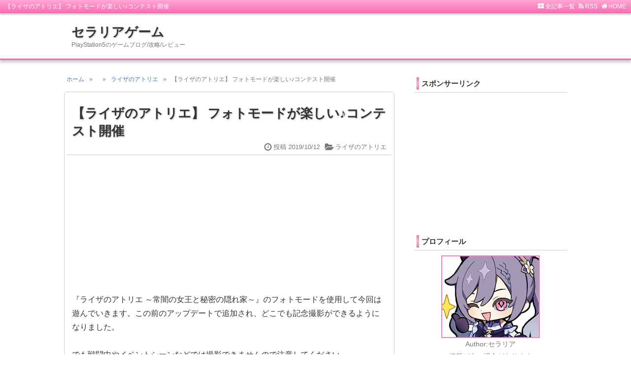

--- FILE ---
content_type: text/html; charset=utf-8
request_url: https://seraria.jp/blog-entry-355.html
body_size: 6989
content:
<?xml version="1.0" encoding="utf-8"?>
<!DOCTYPE html PUBLIC "-//W3C//DTD XHTML 1.0 Transitional//EN" "http://www.w3.org/TR/xhtml1/DTD/xhtml1-transitional.dtd">
<html xmlns="http://www.w3.org/1999/xhtml" xml:lang="ja" lang="ja">

<head>
<script async src="https://pagead2.googlesyndication.com/pagead/js/adsbygoogle.js?client=ca-pub-5639850566519037"
     crossorigin="anonymous"></script>

<title>【ライザのアトリエ】 フォトモードが楽しい♪コンテスト開催</title>
<meta name="keywords" content="ライザのアトリエ" />
<meta name="description" content="『ライザのアトリエ ～常闇の女王と秘密の隠れ家～』のフォトモードを使用して今回は遊んでいきます。この前のアップデートで追加され、どこでも記念撮影ができるようになりました。でも戦闘中やイベントシーンなどでは撮影できませんので注意してください。それでは写真を組み合わせて作った、セラリアの作品をご覧ください。（最初に言うとメチャクチャつまらない内容ですけど...）「台所でお母さんとレントが抱き合ってる...。..." />

<meta http-equiv="content-type" content="text/html; charset=utf-8" />
<meta http-equiv="content-style-type" content="text/css" />
<meta http-equiv="content-script-type" content="text/javascript" />
<meta http-equiv="content-language" content="ja" />
<meta http-equiv="X-UA-Compatible" content="IE=edge" />
<meta name="viewport" content="width=device-width,initial-scale=1.0" />
<meta name="format-detection" content="telephone=no" />
<meta name="classification" content="ライザのアトリエ" />
<link rel="alternate" type="application/rss+xml" href="https://seraria.jp/?xml" title="RSS" />
<link rel="alternate" type="application/rss+xml" href="https://seraria.jp/sitemaps.xml" title="sitemap" />

<!--スタイルシート読み込み-->
<link rel="stylesheet" type="text/css" href="//netdna.bootstrapcdn.com/font-awesome/4.0.3/css/font-awesome.css" media="print" onload="this.media='all'" />
<link rel="preload" as="style" href="https://blog-imgs-166.fc2.com/s/e/r/seraria/css/381da.css" />
<link rel="stylesheet" type="text/css" href="https://blog-imgs-166.fc2.com/s/e/r/seraria/css/381da.css" />
<!--/スタイルシート読み込み-->

<!--スクリプト：ページナビ-->
<script type="text/javascript">
function pagenavi(e){if(tp="",""!=tp)for(url="",add=-1,""==url&&(url="",add=1),ext=".html",-1!=url.indexOf("page-")||-1!=url.indexOf("/blog-category--")||-1!=url.indexOf("/blog-date-")?(i=url.lastIndexOf("-"),ap=url.substring(i+1,url.length-5),base=url.substring(0,i+1)):-1!=url.indexOf("page=")?(i=url.lastIndexOf("="),ap=url.substring(i+1),base=url.substring(0,i+1),ext=""):(ap=0,add=1,base=url),tp=Number(tp),tp<1&&(tp=1),ap=Number(ap)+add+1,ap<1&&(ap=1),ap>tp&&(ap=tp),0>e&&(e=0),dp=2*e+1,i=1;i<=tp;i++)dot='<div class="page-dot"><a href="'+base+(i-1)+ext+'" title="'+i+'">.</a></div>',tp<=dp||tp>dp&&i>=ap-e&&i<=ap+e||1==i||i==tp?i==ap?document.write('<div class="page-link">'+i+"</div>"):-1!=url.indexOf("page-")||-1!=url.indexOf("/blog-category--")||-1!=url.indexOf("/blog-date-")||-1!=url.indexOf("page=")?document.write('<a href="'+base+(i-1)+ext+'">'+i+"</a>"):document.write('<a href="'+base+'">'+i+"</a>"):i<ap?i-1==Math.floor((ap-e-1)/2)&&document.write(dot):i>ap&&tp-i==Math.floor((tp-ap-e)/2)&&document.write(dot)}
</script>
<!--/スクリプト：ページナビ-->

<meta name="twitter:card" content="summary">

<meta name="google-site-verification" content="RlhAH7CCGgoTJf6vE-OSPnJDqXzPImrwwcXVLMHwY6s" />

<link rel="icon" href="https://blog-imgs-162.fc2.com/s/e/r/seraria/favicon.png">
</head>

<body>

<!-- コンテナ1 -->
<div id="container">
<div id="container1">

<!-- ヘッダー -->
<div id="header1">

<!-- ヘッダーナビ -->
<div id="header-navi-outer"><div id="header-navi">
<div class="header-navi-l"><h1 class="style01">【ライザのアトリエ】 フォトモードが楽しい♪コンテスト開催</h1></div>
<div class="header-navi-r"><ul>
<li><a href="https://seraria.jp/archives.html"><i class="fa fa-th-large fa-fw fa-kx"></i>全記事一覧</a></li>
<li><a href="https://seraria.jp/?xml" target="_blank"><i class="fa fa-rss fa-fw fa-kx"></i>RSS</a></li>
<li><a href="https://seraria.jp/"><i class="fa fa-home fa-fw fa-kx"></i>HOME</a></li>
<li class="kensaku"><form action="https://seraria.jp/blog-entry-355.html" method="get"><input class="kensaku-text" type="text" name="q" value="" /><input class="kensaku-submit" type="submit" value="検索" /></form></li>
</ul></div>
</div></div>
<!--/ヘッダーナビ -->

<!-- ▼ブログタイトル -->
<div id="header-outer"><div id="header-in">
<div class="header-imgr">
<!--入力 ↓-->
<!--入力 ↑-->
</div>
<p class="blog-title"><a href="https://seraria.jp/" title="セラリアゲーム">セラリアゲーム</a></p>
<p class="blog-intro">PlayStation5のゲームブログ/攻略/レビュー</p>
</div></div>
<!-- ▲ブログタイトル -->

<!-- ▼グローバルメニュー -->
<!-- ▲グローバルメニュー -->

</div>
<!--/ヘッダー -->

<!-- ▼FSアイキャッチバナー -->
<!-- ▲FSアイキャッチバナー -->

<!-- コンテナ2/3/内側 -->
<div id="container2">
<div id="container3">
<div id="container-in">

<!-- メインカラム -->
<div id="wrapper1">
<div id="content2">

<!-- プラグイン3 -->
<!--/プラグイン3 -->

<!-- パン屑リスト -->
<div class="pankuzu"><ul><li><a href="https://seraria.jp/">ホーム</a></li><li>&raquo;</li><li><a href=""></a></li><li>&raquo;</li><li><a href="/blog-category-16.html">ライザのアトリエ</a></li><li>&raquo;</li><li>【ライザのアトリエ】 フォトモードが楽しい♪コンテスト開催</li></ul></div><!--/パン屑リスト -->

<!-- 記事一覧(トップページ) -->
<!--/記事一覧(トップページ) -->

<!-- 記事一覧(カテゴリ) -->
<!--/記事一覧(カテゴリ) -->

<!-- 記事一覧(タグ) -->
<!--/記事一覧(タグ) -->

<!-- 記事一覧(月別) -->
<!--/記事一覧(月別) -->

<!-- 記事一覧(検索結果) -->
<!--/記事一覧(検索結果) -->

<!-- 記事一覧(全記事) -->
<!--/記事一覧(全記事) -->

<!-- ページナビ1 -->
<!-- トップページ -->
<!-- カテゴリ -->
<!-- タグ -->
<!-- 月別 -->
<!-- 検索結果 -->
<!--/ページナビ1 -->

<!-- 個別記事 -->
<div class="article2">
<!-- エントリRSS -->
<!--
<rdf:RDF 
  xmlns:rdf="http://www.w3.org/1999/02/22-rdf-syntax-ns#"
  xmlns:trackback="http://madskills.com/public/xml/rss/module/trackback/"
  xmlns:dc="http://purl.org/dc/elements/1.1/">
<rdf:Description 
  rdf:about="https://seraria.jp/blog-entry-355.html"
  trackback:ping="https://seraria.jp/tb.php/355-a0e1de9b"
  dc:title="【ライザのアトリエ】 フォトモードが楽しい♪コンテスト開催"
  dc:identifier="https://seraria.jp/blog-entry-355.html"
  dc:subject="ライザのアトリエ"
  dc:description="『ライザのアトリエ ～常闇の女王と秘密の隠れ家～』のフォトモードを使用して今回は遊んでいきます。この前のアップデートで追加され、どこでも記念撮影ができるようになりました。でも戦闘中やイベントシーンなどでは撮影できませんので注意してください。それでは写真を組み合わせて作った、セラリアの作品をご覧ください。（最初に言うとメチャクチャつまらない内容ですけど...）「台所でお母さんとレントが抱き合ってる...。..."
  dc:creator="セラリア"
  dc:date="2019-10-12T21:00:00+09:00" />
</rdf:RDF>
-->
<!--/エントリRSS -->

<!-- 記事タイトル -->
<div class="article-title-outer"><div class="article-title">
<p class="style03"><a href="https://seraria.jp/blog-entry-355.html" title="【ライザのアトリエ】 フォトモードが楽しい♪コンテスト開催">【ライザのアトリエ】 フォトモードが楽しい♪コンテスト開催</a></p>
<!-- 記事ヘッダー -->
<div class="article-header">
<div class="ah-l">
<!-- ▼入力：FS記事タイトル下 -->
<!-- ▲入力 -->
</div>
<div class="ah-r"><ul>
<li class="date"><i class="fa fa-clock-o fa-fw fa-lg"></i>投稿 2019/10/12</li>
<li><i class="fa fa-folder-open fa-fw fa-lg"></i><a href="/blog-category-16.html">ライザのアトリエ</a></li>
</ul></div>
</div>
<!--/記事ヘッダー -->
</div></div>
<!--/記事タイトル -->

<!-- 記事本文 -->
<div class="article-body">
<div class="ad1">
<!-- ▼入力：FS記事内上部/個別記事ページのみ表示 -->
<style type="text/css">
.adslot_1 { width: 100%; height: 250px; }
</style>

<script async src="//pagead2.googlesyndication.com/pagead/js/adsbygoogle.js"></script>
<!-- 記事上 リア -->
<ins class="adsbygoogle adslot_1"
style="display:inline-block"
data-ad-client="ca-pub-5639850566519037"
data-ad-slot="6030603251"
></ins>
<script>
(adsbygoogle = window.adsbygoogle || []).push({});
</script>
<!-- ▲入力 -->
</div>
『ライザのアトリエ ～常闇の女王と秘密の隠れ家～』のフォトモードを使用して今回は遊んでいきます。この前のアップデートで追加され、どこでも記念撮影ができるようになりました。<br><br>でも戦闘中やイベントシーンなどでは撮影できませんので注意してください。<br><br>それでは写真を組み合わせて作った、セラリアの作品をご覧ください。（最初に言うとメチャクチャつまらない内容ですけど...）<br><br><img src="https://blog-imgs-134.fc2.com/s/e/r/seraria/RyzaAtelier-142.jpg" alt="RyzaAtelier-142.jpg" border="0" width="698" height="392" /><br><br>「台所でお母さんとレントが抱き合ってる...。」<br><br><img src="https://blog-imgs-134.fc2.com/s/e/r/seraria/RyzaAtelier-143.jpg" alt="RyzaAtelier-143.jpg" border="0" width="698" height="392" /><br><br>「いいかげんにしろ！。」<br><br><img src="https://blog-imgs-134.fc2.com/s/e/r/seraria/RyzaAtelier-144.jpg" alt="RyzaAtelier-144.jpg" border="0" width="698" height="392" /><br><br>「お母さんは悪くないよ！。」<br><br><img src="https://blog-imgs-134.fc2.com/s/e/r/seraria/RyzaAtelier-145.jpg" alt="RyzaAtelier-145.jpg" border="0" width="698" height="392" /><br><br>「死体を錬金釜で溶かすのも嫌だな...。」<br><br><img src="https://blog-imgs-134.fc2.com/s/e/r/seraria/RyzaAtelier-146.jpg" alt="RyzaAtelier-146.jpg" border="0" width="698" height="392" /><br><br>「井戸に隠すのも水が汚れちゃうし...。」<br><br><img src="https://blog-imgs-134.fc2.com/s/e/r/seraria/RyzaAtelier-147.jpg" alt="RyzaAtelier-147.jpg" border="0" width="698" height="392" /><br><br><img src="https://blog-imgs-134.fc2.com/s/e/r/seraria/RyzaAtelier-148.jpg" alt="RyzaAtelier-148.jpg" border="0" width="698" height="392" /><br><br>「畑に埋めて肥料にしよう！。」<br><br><img src="https://blog-imgs-134.fc2.com/s/e/r/seraria/RyzaAtelier-149.jpg" alt="RyzaAtelier-149.jpg" border="0" width="698" height="392" /><br><br>「レントは武者修行の旅に出るって、数年は戻ってこないよ。」<br><br><img src="https://blog-imgs-134.fc2.com/s/e/r/seraria/RyzaAtelier-150.jpg" alt="RyzaAtelier-150.jpg" border="0" width="698" height="392" /><br><br>★☆★終わり★☆★<br><br>上の画像でライザがハンマーを振ってるのは、武器を振るアクション中にフォトモードを使用しました。フォトモードのポーズにはないので間違わないように！。<br><br>そこまで自由度があるわけでもないけど、工夫をすれば驚くようなシーンも撮影できます。他の人の写真を見ましたが、クラウディアは腐女子なのか...どれもぶっ飛んでいて面白かった！。<br><br>もっといろんなコスチュームもほしいけど、シーズンパスは高いから諦めます。<br><br>あと公式でコンテストも開催されているようです。「Twitter」アカウントが必要なのか、こういうのしてないので参加できませんが、参加する人は期間限定なので調べてから参加してください。<br><br>フォトモードは楽しいので、ぜひ遊んでみてください～♪。<div class="ad2">
<!-- ▼入力：FS記事内下部/個別記事ページのみ表示 -->
<style type="text/css">
.adslot_1 { width: 100%; height: 250px; }
</style>

<script async src="//pagead2.googlesyndication.com/pagead/js/adsbygoogle.js"></script>
<!-- 記事下 リア -->
<ins class="adsbygoogle adslot_1"
style="display:inline-block"
data-ad-client="ca-pub-5639850566519037"
data-ad-slot="5986740220"
></ins>
<script>
(adsbygoogle = window.adsbygoogle || []).push({});
</script>
<!-- ▲入力 -->
</div>

<!-- 記事フッター上 -->
<div class="af">
<!-- 記事内関連記事 -->
<!-- (左側)カテゴリ -->
<div class="af-l"><div class="afinfo"><div class="af-title"><i class="fa fa-folder-open fa-fw fa-kx"></i>カテゴリ</div><div class="af-body"><a href="/blog-category-16.html">ライザのアトリエ</a></div></div></div>
<!-- (右側)タグ -->
<div class="af-r"><div class="afinfo"><div class="af-title"><i class="fa fa-tags fa-fw fa-kx"></i>タグ</div><div class="af-body"></div></div></div>
</div>
<!--/記事フッター上 -->

<!-- ソーシャルボタン -->
<!--/ソーシャルボタン -->

<!-- エントリフッター -->
<!--/エントリフッター -->

</div>
<!--/記事本文 -->
</div><!--/個別記事 -->

<div class="ad3">
<!-- ▼入力：FS記事下/個別記事ページのみ表示 -->
<!-- ▲入力 -->
</div>

<!-- 記事下コンテンツ左側 -->
<div class="kijishita">
<div class="kijishita-l">

<!-- 記事一覧(個別記事) -->
<!--/記事一覧(個別記事) -->

<!-- コメント -->
<!--/コメント -->

<!-- トラックバック -->
<!--/トラックバック -->

</div>
</div>
<!--/記事下コンテンツ左側 -->

<div class="kijishita-r">
<!-- ▼入力：FS記事下コンテンツ右側 -->

<!-- ▲入力 -->
</div>

<!-- コメント編集ページ -->
<!--/コメント編集ページ -->

<!-- ページナビ(前後記事) -->
<div class="pn3"><div class="pn3-l"><div class="prev"><i class="fa fa-chevron-left"></i>&nbsp;&nbsp;前の記事</div><a href="https://seraria.jp/blog-entry-354.html">【ライザのアトリエ】 ぷにといっしょ！オススメ簡単攻略</a></div><div class="pn3-r"><div class="next">次の記事&nbsp;&nbsp;<i class="fa fa-chevron-right"></i></div><a href="https://seraria.jp/blog-entry-356.html">【ライザのアトリエ】 超簡単！プラチナトロフィーガイド</a></div></div><!--/ページナビ(前後記事) -->

<!-- ページナビ2 -->
<div class="pn2"><div class="pagination"><ul><li><a href="https://seraria.jp/">ホーム</a></li><li><script type="text/javascript">pagenavi(2);</script></li></ul></div></div>
<!--/ページナビ2 -->


</div>
</div><!--/wrapper1 -->
<!--/メインカラム -->

<!-- サイドバー全体 -->
<div id="wrapper3">
<!-- ▼FSサイドバー上 -->
<!-- ▲FSサイドバー上 -->

<!-- 左サイドバー -->
<div id="sidebar2-l"><div id="sidebarbody-l">
<div class="ad4">
<!-- ▼入力：FS左サイドバー上部 -->

<!-- ▲入力 -->
</div>

<div class="ad4">
<!-- ▼入力：FS左サイドバー下部 -->

<!-- ▲入力 -->
</div>
</div>
</div>
<!--/左サイドバー -->

<!-- 右サイドバー -->
<div id="sidebar2-r"><div id="sidebarbody-r">
<div class="ad4">
<!-- ▼入力：FS右サイドバー上部 -->

<!-- ▲入力 -->
</div>

<div class="sidebar"><div class="sidebar-title-outer"><div class="sidebar-title" style="text-align:left">スポンサーリンク</div></div></div><div class="sidebar-body"><div style="text-align:left"><div class="plugin-freearea" style="text-align:left">
  <style type="text/css">
.adslot_1 { width: 100%; height: 250px; }
</style>

<script async src="//pagead2.googlesyndication.com/pagead/js/adsbygoogle.js"></script>
<!-- サイド リア -->
<ins class="adsbygoogle adslot_1"
style="display:inline-block"
data-ad-client="ca-pub-5639850566519037"
data-ad-slot="6229490293"
></ins>
<script>
(adsbygoogle = window.adsbygoogle || []).push({});
</script>
</div></div></div>

<div class="sidebar"><div class="sidebar-title-outer"><div class="sidebar-title" style="text-align:left">プロフィール</div></div></div><div class="sidebar-body"><div style="text-align:center"><p class="plugin-myimage" style="text-align:center">
  <img src="https://blog-imgs-166.fc2.com/s/e/r/seraria/seraria.jpg" alt="セラリア" />
</p>
<p style="text-align:center">
  Author:セラリア<br />情報が古い場合があります<br>ゲームチャンネルはこちら<br><a href="https://www.youtube.com/channel/UCIzbhPX339ZF8YGM1t2xGEA" target="_blank" title="セラリンTV">セラリンTV</a><br><a href="https://amzn.to/3JKpy4g" target="_blank" title="Amazonセール">Amazonセール</a></p></div></div>

<div class="sidebar"><div class="sidebar-title-outer"><div class="sidebar-title" style="text-align:left">最新記事</div></div></div><div class="sidebar-body"><div style="text-align:left"><style type="text/css">
#fc2_recent_entry_thumb_425615{padding:0 5px}
#fc2_recent_entry_thumb_425615 .fc2_recent_entry_thumb_link{display:table;table-layout:fixed;width:100%}
#fc2_recent_entry_thumb_425615 .fc2_recent_entry_thumb_img,#fc2_recent_entry_thumb_425615 .fc2_recent_entry_thumb_text{display:table-cell;vertical-align:middle;padding:9px 0;line-height:1.4em}
#fc2_recent_entry_thumb_425615 .fc2_recent_entry_thumb_img{padding:4px 0;width:84px}
#fc2_recent_entry_thumb_425615 .fc2_recent_entry_thumb_img img{margin: 0 9px 0 0;padding: 0;width:72px;height:72px}
#fc2_recent_entry_thumb_425615 .fc2_recent_entry_thumb_text{width:100%;word-break:break-all}
#fc2_recent_entry_thumb_425615 .fc2_recent_entry_thumb_link:hover .fc2_recent_entry_thumb_img{opacity:.9}
#fc2_recent_entry_thumb_425615 .fc2_recent_entry_thumb_blogtitle,#fc2_recent_entry_thumb_425615 .fc2_recent_entry_thumb_date{display:block;word-wrap:break-word}
#fc2_recent_entry_thumb_425615 .fc2_recent_entry_thumb_date{font-size:.8em}
</style>
<div id="fc2_recent_entry_thumb_425615">
  <div class="fc2_recent_entry_thumb_item" style="text-align:left">
    <a class="fc2_recent_entry_thumb_link" href="https://seraria.jp/blog-entry-1859.html" title="【原神】イネファって強いの？無凸モチありで使用した感想">
      <span class="fc2_recent_entry_thumb_img"><img src="https://blogthumbnail.fc2.com/72/166/s/e/r/seraria/Genshin-2445.jpg" /></span>
      <span class="fc2_recent_entry_thumb_text">
        <span class="fc2_recent_entry_thumb_blogtitle">【原神】イネファって強いの？無凸モチありで使用した感想</span>
        <span class="fc2_recent_entry_thumb_date"></span>
      </span>
    </a>
  </div><div class="fc2_recent_entry_thumb_item" style="text-align:left">
    <a class="fc2_recent_entry_thumb_link" href="https://seraria.jp/blog-entry-1858.html" title="【原神】月感電のイネコロ編成が強すぎ！無凸でもおすすめ">
      <span class="fc2_recent_entry_thumb_img"><img src="https://blogthumbnail.fc2.com/72/166/s/e/r/seraria/Genshin-2425.jpg" /></span>
      <span class="fc2_recent_entry_thumb_text">
        <span class="fc2_recent_entry_thumb_blogtitle">【原神】月感電のイネコロ編成が強すぎ！無凸でもおすすめ</span>
        <span class="fc2_recent_entry_thumb_date"></span>
      </span>
    </a>
  </div><div class="fc2_recent_entry_thumb_item" style="text-align:left">
    <a class="fc2_recent_entry_thumb_link" href="https://seraria.jp/blog-entry-1857.html" title="【原神・ネタバレ】サンドローネ死亡！プレイアブル化について">
      <span class="fc2_recent_entry_thumb_img"><img src="https://blogthumbnail.fc2.com/72/166/s/e/r/seraria/Genshin-2438.jpg" /></span>
      <span class="fc2_recent_entry_thumb_text">
        <span class="fc2_recent_entry_thumb_blogtitle">【原神・ネタバレ】サンドローネ死亡！プレイアブル化について</span>
        <span class="fc2_recent_entry_thumb_date"></span>
      </span>
    </a>
  </div><div class="fc2_recent_entry_thumb_item" style="text-align:left">
    <a class="fc2_recent_entry_thumb_link" href="https://seraria.jp/blog-entry-1856.html" title="【原神】Ver6.3前半ガチャ！コロンビーナとイネファを引く場合の注意点">
      <span class="fc2_recent_entry_thumb_img"><img src="https://blogthumbnail.fc2.com/72/166/s/e/r/seraria/Genshin-2435.jpg" /></span>
      <span class="fc2_recent_entry_thumb_text">
        <span class="fc2_recent_entry_thumb_blogtitle">【原神】Ver6.3前半ガチャ！コロンビーナとイネファを引く場合の注意点</span>
        <span class="fc2_recent_entry_thumb_date"></span>
      </span>
    </a>
  </div><div class="fc2_recent_entry_thumb_item" style="text-align:left">
    <a class="fc2_recent_entry_thumb_link" href="https://seraria.jp/blog-entry-1855.html" title="【原神】星４鍛造法器の金珀・試作が強すぎる話">
      <span class="fc2_recent_entry_thumb_img"><img src="https://blogthumbnail.fc2.com/72/166/s/e/r/seraria/Genshin-2433.jpg" /></span>
      <span class="fc2_recent_entry_thumb_text">
        <span class="fc2_recent_entry_thumb_blogtitle">【原神】星４鍛造法器の金珀・試作が強すぎる話</span>
        <span class="fc2_recent_entry_thumb_date"></span>
      </span>
    </a>
  </div></div></div></div>

<div class="sidebar"><div class="sidebar-title-outer"><div class="sidebar-title" style="text-align:left">カテゴリ</div></div></div><div class="sidebar-body"><div style="text-align:left"><div>
<div style="text-align:left">
<a href="https://seraria.jp/blog-category-35.html" title="ゼンレスゾーンゼロ">ゼンレスゾーンゼロ (32)</a>
</div><div style="text-align:left">
<a href="https://seraria.jp/blog-category-33.html" title="崩壊スターレイル">崩壊スターレイル (179)</a>
</div><div style="text-align:left">
<a href="https://seraria.jp/blog-category-26.html" title="原神">原神 (419)</a>
</div><div style="text-align:left">
<a href="https://seraria.jp/blog-category-30.html" title="エルデンリング">エルデンリング (151)</a>
</div><div style="text-align:left">
<a href="https://seraria.jp/blog-category-32.html" title="アーマードコア6">アーマードコア6 (46)</a>
</div><div style="text-align:left">
<a href="https://seraria.jp/blog-category-28.html" title="デモンズソウル">デモンズソウル (40)</a>
</div><div style="text-align:left">
<a href="https://seraria.jp/blog-category-31.html" title="マスターデュエル">マスターデュエル (33)</a>
</div><div style="text-align:left">
<a href="https://seraria.jp/blog-category-8.html" title="フォールアウト76">フォールアウト76 (115)</a>
</div><div style="text-align:left">
<a href="https://seraria.jp/blog-category-22.html" title="モンハンワールド">モンハンワールド (14)</a>
</div><div style="text-align:left">
<a href="https://seraria.jp/blog-category-16.html" title="ライザのアトリエ">ライザのアトリエ (25)</a>
</div><div style="text-align:left">
<a href="https://seraria.jp/blog-category-15.html" title="スカイリム">スカイリム (24)</a>
</div><div style="text-align:left">
<a href="https://seraria.jp/blog-category-4.html" title="ゲーム">ゲーム (309)</a>
</div><div style="text-align:left">
<a href="https://seraria.jp/blog-category-14.html" title="アニメ＆漫画">アニメ＆漫画 (13)</a>
</div><div style="text-align:left">
<a href="https://seraria.jp/blog-category-0.html" title="その他">その他 (63)</a>
</div></div></div></div>

<div class="sidebar"><div class="sidebar-title-outer"><div class="sidebar-title" style="text-align:left">検索フォーム</div></div></div><div class="sidebar-body"><div style="text-align:left"><form action="https://seraria.jp/blog-entry-355.html" method="get">
  <p class="plugin-search" style="text-align:left">
    <input type="text" size="20" name="q" value="" maxlength="200" /><br />
    <input type="submit" value=" 検索 " />
  </p>
</form></div></div>

<div class="sidebar"><div class="sidebar-title-outer"><div class="sidebar-title" style="text-align:left">ゲーム情報</div></div></div><div class="sidebar-body"><div style="text-align:left"><div class="plugin-freearea" style="text-align:left">
  <a href="https://blog.asakusa64.tokyo/" target="_blank" title="攻略ブログまとめマグナム">攻略ブログまとめマグナム</a><br>
<a href="https://gamecolumn.jp/" target="_blank" title="ゲーム情報＆ブログ2.0">ゲーム情報＆ブログ2.0</a>
<br>
<a href="https://gabbutz.com/" target="_blank" title="ガブットZ">ガブットZ</a>
</div></div></div>

<div class="ad4">
<!-- ▼入力：FS右サイドバー下部 -->

<!-- ▲入力 -->
</div>
</div>
</div>
<!--/右サイドバー -->

</div>
<!--/サイドバー全体 -->

</div>
<!--/コンテナ内側 -->
</div>
<!--/コンテナ3 -->

<!-- フッター -->
<div id="footer1">

<!-- ▼FSフッター -->
<!-- ▲FSフッター -->

<!-- フッター2 -->
<div id="footer2-outer"><div id="footer2">
<div style="text-align: center;"><a href="https://seraria.jp/blog-entry-1.html" target="_blank" title="プライバシーポリシー">プライバシーポリシー</a>　<a href="https://form1ssl.fc2.com/form/?id=7e47de74980e1d68" target="_blank" title="お問い合わせ">お問い合わせ</a></div>
<div style="text-align: center;"><address>&copy;&nbsp;2018 <a href="https://seraria.jp/" title="セラリアゲーム">セラリアゲーム</a>&nbsp;</address></div>

<!-- FC2広告(削除不可) -->
<!-- genre:10 --><!-- sub_genre:76 --><!-- sp_banner:0 --><!-- passive:0 --><!-- lang:ja --><!-- HeadBar:0 --><!-- VT:blog --><!-- nad:1 --><!--/FC2広告(削除不可) -->

</div></div>
<!--/フッター2 -->
</div>
<!--/フッター -->
</div>
<!--/コンテナ2 -->
</div></div>
<!--/コンテナ1 -->

<!-- ページナビ(ホームに戻る) -->
<div class="navi-return"><ul>
<li class="top"><a href="#container" title="このページの先頭に戻る"><i class="fa fa-chevron-up fa-fw fa-lg"></i></a></li>
<li class="home"><a href="https://seraria.jp/" title="ホームに戻る"><i class="fa fa-home fa-fw fa-lg"></i></a></li>
</ul></div>
<!--/ページナビ(ホームに戻る) -->

<!-- SCRIPT -->
<script type="text/javascript" src="https://ajax.googleapis.com/ajax/libs/jquery/3.1.1/jquery.min.js"></script>
<script type="text/javascript">
$(function(){$('.navi-return').fadeIn(2000);$(function(){var pageTop=$('.navi-return .top');pageTop.hide();$(window).scroll(function(){if($(this).scrollTop()>100){pageTop.fadeIn(2000);}else{pageTop.fadeOut(2000);}});pageTop.click(function(){$('body, html').animate({scrollTop:0},500,'swing');return false;});});$(function(){var pageTop=$('.navi-return .home');pageTop.hide();$(window).scroll(function(){if($(this).scrollTop()>100){pageTop.fadeIn(2000);}else{pageTop.fadeOut(2000);}});});});
$(function(){$('#globalmenu').before('<i id="menuOpen"></i>').before('<i id="menuClose"></i>');$('#menuOpen').click(function(){$('#globalmenu').slideDown('slow');$('#menuOpen').hide();$('#menuClose').show();});$('#menuClose').click(function(){$('#globalmenu').slideUp('slow');$('#menuClose').hide();$('#menuOpen').show();});});
$(function(){var cut='40';//記事一覧抜粋文字数
var after='...';var $set=$('.kl-intro');$set.each(function(){var textlength=$(this).text().length;var texttrim=$(this).text().substr(0,(cut));if(cut < textlength){$(this).html(texttrim + after).css({visibility:'visible'});}else if(cut >= textlength){$(this).css({visibility:'visible'});}});});
$(function(){$('.kb-r,.kb-l img,.noimage').fadeIn(600);});
</script>
<!--/SCRIPT -->

<!-- ▼解析タグなど -->
<!-- Global site tag (gtag.js) - Google Analytics -->
<script async src="https://www.googletagmanager.com/gtag/js?id=UA-120459234-1"></script>
<script>
  window.dataLayer = window.dataLayer || [];
  function gtag(){dataLayer.push(arguments);}
  gtag('js', new Date());

  gtag('config', 'UA-120459234-1');
</script>
<!-- ▲解析タグなど -->

<script type="text/javascript" charset="utf-8" src="https://admin.blog.fc2.com/dctanalyzer.php" defer></script>
<script type="text/javascript" charset="utf-8" src="//static.fc2.com/comment.js" defer></script>
<script type="text/javascript" src="//static.fc2.com/js/blog/blog_res.js" defer></script>
</body>
</html>
<!--ver.ID:200513-->

--- FILE ---
content_type: text/html; charset=utf-8
request_url: https://www.google.com/recaptcha/api2/aframe
body_size: 250
content:
<!DOCTYPE HTML><html><head><meta http-equiv="content-type" content="text/html; charset=UTF-8"></head><body><script nonce="ZYlh_VZzucS1CgPbRp3nVw">/** Anti-fraud and anti-abuse applications only. See google.com/recaptcha */ try{var clients={'sodar':'https://pagead2.googlesyndication.com/pagead/sodar?'};window.addEventListener("message",function(a){try{if(a.source===window.parent){var b=JSON.parse(a.data);var c=clients[b['id']];if(c){var d=document.createElement('img');d.src=c+b['params']+'&rc='+(localStorage.getItem("rc::a")?sessionStorage.getItem("rc::b"):"");window.document.body.appendChild(d);sessionStorage.setItem("rc::e",parseInt(sessionStorage.getItem("rc::e")||0)+1);localStorage.setItem("rc::h",'1769102938562');}}}catch(b){}});window.parent.postMessage("_grecaptcha_ready", "*");}catch(b){}</script></body></html>